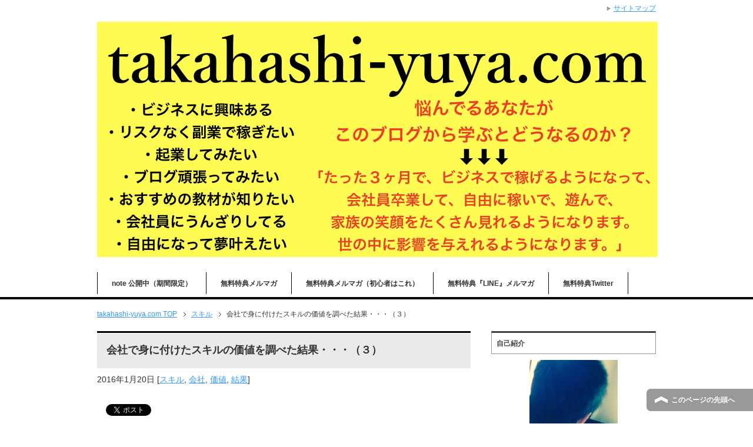

--- FILE ---
content_type: text/css
request_url: http://takahashi-yuya.com/wp-content/themes/keni62_wp_corp_140816/mobile.css
body_size: 2084
content:
@charset "UTF-8";

/*--------------------------------------------------------
モバイル用レイアウト（640px以下の解像度のスクリーン含む）
--------------------------------------------------------*/

@media
only screen and (max-width : 640px){


/*--------------------------------------------------------
サイト全体の共通設定
-------------------------------------------------------*/

html{
	overflow-y: scroll;
	overflow-x: hidden;
}

html,body{
	width: 100%;
	-webkit-text-size-adjust: 100%;
	-ms-text-size-adjust: 100%;
}

textarea,input{ max-width: 95%; }

input[type="submit"],input[type="image"],
input[type="reset"],input[type="button"],
input[type="file"]{ max-width: none; }


/*●画像サイズの調整*/
img {
	height: auto;
	max-width: 100%;
}

a{
	color: #39f;
	-webkit-tap-highlight-color: #fc6;
}


/*--------------------------------------------------------
エリアの設定
--------------------------------------------------------*/

#container{
	padding-top: 0;
	padding-bottom: 1.5em;
}


/*--------------------------------------------------------
トップ
--------------------------------------------------------*/

#top{ 
	position: relative;
	top: 0;
	height: auto;
	font-size: 1.2em;
}

#top-menu{
	float: none;
}

#top-menu li{
	text-align: left;
	display: block;
}


/*--------------------------------------------------------
ヘッダー
--------------------------------------------------------*/

/*●ヘッダの回り込み解除*/
#header #header-title,
#header-in #header-text{
	float: none;
	width: 100%;
}

#header .header-logo{ font-size: 2em; }


/*--------------------------------------------------------
グローバルナビ
--------------------------------------------------------*/

#global-nav{ border-bottom: 0; }

#global-nav dt{
	padding-left: 2.5em!important;
	background: url(./images/icon/icon-arrow05.png) 1em center no-repeat #333;
	color: #fff;
}

#global-nav #global-nav-in .menu-wrap{ display:block; }

#global-nav #global-nav-in #menu{ margin-bottom: 0; }

#global-nav #global-nav-in #menu,
#global-nav #global-nav-in #menu li{
	width: 100%;
	border: 0;
}

#global-nav #menu li.first{ border-left: 0; }

#global-nav #global-nav-in #menu li{
	border-bottom: 1px solid #fff;
	background-color: #eaeaea;
	white-space: normal;
}

#global-nav #global-nav-in #menu li.first{ border-left: 0; }

#global-nav #global-nav-in #menu ul{
	position: static;
	width: auto;
	padding-left: 10%;
}

#global-nav #global-nav-in #menu ul li{ width: 100%; }

#global-nav #global-nav-in #menu ul li:last-child{ border-bottom: 0; }

/*メニューのデザイン*/
#global-nav #global-nav-in #menu li a:link,
#global-nav #global-nav-in #menu li a:visited,
#global-nav #global-nav-in #menu li a:hover,
#global-nav #global-nav-in #menu li a:active{ background: url(./images/icon/icon-arrow04.png) 1em 1em no-repeat #eaeaea; }

#global-nav #global-nav-in #menu ul li a{ width: auto; }

#global-nav .btn-gnav{
	display:block;
	padding: 1em;
	cursor: pointer;
}


/*--------------------------------------------------------
コンテンツ全体
--------------------------------------------------------*/

#main-image .catch-copy{ font-size: 1.4em; }


/*--------------------------------------------------------
メインコンテンツ（本文）
--------------------------------------------------------*/

/*●最新情報の回り込みを解除*/
#main-contents dl.news dt,
#main-contents dl.news dd.cat,
#main-contents dl.dl-style01 dt{ float: none; }

#main-contents dl.news dt{ margin-bottom: 0.4em; }

#main-contents dl.news dt,
#main-contents dl.dl-style01 dt{
	padding-right: 1em;
	padding-left: 1em;
}

#main-contents dl.news dd.cat{
	display: inline-block;
	width: auto;
	margin: 0 1em 0.5em;
	padding: 0.3em 1em;
}

#main-contents dl.news dd,
#main-contents dl.dl-style01 dd{ 
	margin: 0 0 10px 0;
	padding: 0 1em 0.8em 1em;
}

/*●Tableをブロック表示に*/
#main-contents .table-style01,
#main-contents .table-style01 thead,
#main-contents .table-style01 tbody,
#main-contents .table-style01 tfoot,
#main-contents .table-style01 tr,
#main-contents .table-style01 th,
#main-contents .table-style01 td{ display: block; }

#main-contents .table-style01 th,
#main-contents .table-style01 td{
	float: left;
	width: 100%!important;
	box-sizing: border-box;
	-moz-box-sizing: padding-box;
}

#main-contents .table-style01{ /zoom : 1; }
#main-contents .table-style01:after{ content : ''; display : block; clear : both; height:0; }

.box-wrap .box-l,
.box-wrap .box-r{
	float: none;
	width: 100%;
}


/*Youtube動画*/
#main-contents .v-wrap{
	position: relative;
	overflow: hidden;
	height: 0;
	padding-bottom: 56.25%;
	padding-top: 30px;
}

#main-contents .v-wrap iframe,
#main-contents .v-wrap object,
#main-contents .v-wrap embed{
	position: absolute;
	top: 0;
	left: 0;
	width: 100%;
	height: 100%;
}


/*--------------------------------------------------------
サブコンテンツ / サイドバー
--------------------------------------------------------*/

/*折り畳み*/



/*--------------------------------------------------------
フッター
--------------------------------------------------------*/

#footer .footer-menu ul{
	float: none;
	width: 100%;
}

#footer .area01,
#footer .area02{
	float: none;
	width: 100%;
	margin-bottom: 2em;
}

.copyright{ padding-bottom: 40px; }

.copyright span{ display: block; }


/*------------------------------------------------------------
WordPress用
-------------------------------------------------------------*/

#main-contents .sb{
	text-align: left;
}

img.alignleft,
img.alignright{
	float: none;
	display: block;
	padding: 0;
	margin: auto;
}


/*--------------------------------------------------------
ページトップ
--------------------------------------------------------*/

.page-top{
	right: 0;
	bottom: 0;
	width: 100%;
	text-align: center;
}

.page-top a{
	display: block;
	border: 0;
	border-top: 1px solid #fff;
	border-radius: 0;
	-webkit-border-radius: 0;
	-moz-border-radius: 0;
}

.page-top a:link,
.page-top a:visited,
.page-top a:hover,
.page-top a:active{
	background: url(./images/common/bg-pagetop.gif) 14px center no-repeat #999;
	color: #fff;
}

.page-top:not(\*|*){ position: static; }/* Opera9以下 */

}

@media not screen and (1) { .page-top { position: static; } }/* Opera10以上 */


/*------------------------------------------------------------
　template created by web-rider
-------------------------------------------------------------*/